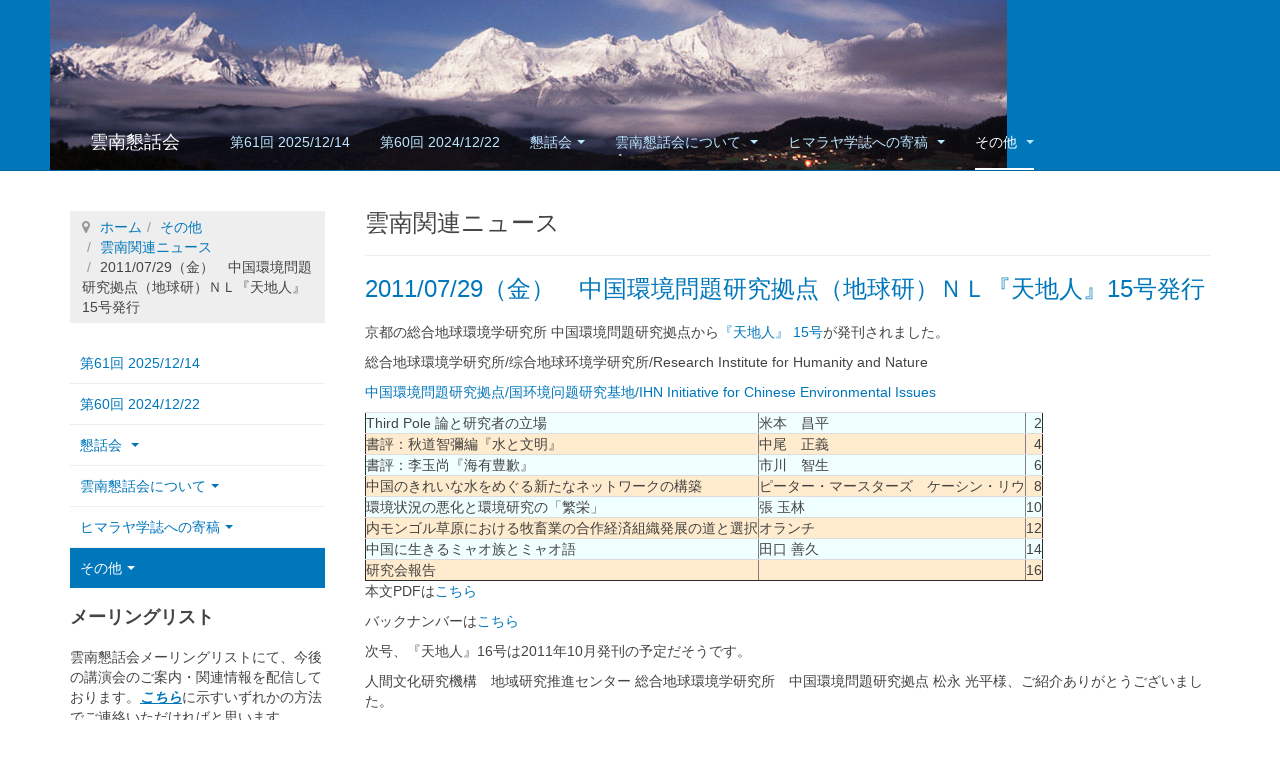

--- FILE ---
content_type: text/html; charset=utf-8
request_url: https://www.yunnan-k.jp/others/relatednews/514-20110729-rihn.html
body_size: 8026
content:

<!DOCTYPE html>
<html lang="ja-jp" dir="ltr"
	  class='com_content view-article itemid-133 j53 j40 mm-hover '>
<head>
<!-- Google tag (gtag.js) -->
<script async src="https://www.googletagmanager.com/gtag/js?id=G-1LCHGP3DYG"></script>
<script>
  window.dataLayer = window.dataLayer || [];
  function gtag(){dataLayer.push(arguments);}
  gtag('js', new Date());
  gtag('config', 'G-1LCHGP3DYG');
</script>
	<meta charset="utf-8">
	<meta name="rights" content="雲南懇話会">
	<meta name="description" content="山旅, 暮し, 古道 / 夢, 好奇心">
	<title>2011/07/29（金）　中国環境問題研究拠点（地球研）ＮＬ『天地人』15号発行 - 雲南懇話会</title>
	<link href="/favicon.ico" rel="icon" type="image/vnd.microsoft.icon">
<link href="/t3-assets/css/css-befdc-56791.css" rel="stylesheet" media="all">
	<link href="/t3-assets/css/css-58d85-78624.css" rel="stylesheet" media="all">
	<link href="/t3-assets/css/css-5fc46-57347.css" rel="stylesheet" media="all">
<script type="application/json" class="joomla-script-options new">{"system.paths":{"root":"","rootFull":"https:\/\/www.yunnan-k.jp\/","base":"","baseFull":"https:\/\/www.yunnan-k.jp\/"},"csrf.token":"03c471be5c9e7b776abeb8eef4217e98"}</script>
	<script src="/media/system/js/core.min.js?2cb912"></script>
	<script src="/media/vendor/bootstrap/js/popover.min.js?5.3.3" type="module"></script>
	<script src="/media/vendor/jquery/js/jquery.min.js?3.7.1"></script>
	<script src="/media/legacy/js/jquery-noconflict.min.js?504da4"></script>
	<script src="/t3-assets/js/js-60d54-50299.js"></script>
	<script type="application/ld+json">{"@context":"https://schema.org","@graph":[{"@type":"Organization","@id":"https://www.yunnan-k.jp/#/schema/Organization/base","name":"雲南懇話会","url":"https://www.yunnan-k.jp/"},{"@type":"WebSite","@id":"https://www.yunnan-k.jp/#/schema/WebSite/base","url":"https://www.yunnan-k.jp/","name":"雲南懇話会","publisher":{"@id":"https://www.yunnan-k.jp/#/schema/Organization/base"}},{"@type":"WebPage","@id":"https://www.yunnan-k.jp/#/schema/WebPage/base","url":"https://www.yunnan-k.jp/others/relatednews/514-20110729-rihn.html","name":"2011/07/29（金）　中国環境問題研究拠点（地球研）ＮＬ『天地人』15号発行 - 雲南懇話会","description":"山旅, 暮し, 古道 / 夢, 好奇心","isPartOf":{"@id":"https://www.yunnan-k.jp/#/schema/WebSite/base"},"about":{"@id":"https://www.yunnan-k.jp/#/schema/Organization/base"},"inLanguage":"ja-JP"},{"@type":"Article","@id":"https://www.yunnan-k.jp/#/schema/com_content/article/514","name":"2011/07/29（金）　中国環境問題研究拠点（地球研）ＮＬ『天地人』15号発行","headline":"2011/07/29（金）　中国環境問題研究拠点（地球研）ＮＬ『天地人』15号発行","inLanguage":"ja-JP","isPartOf":{"@id":"https://www.yunnan-k.jp/#/schema/WebPage/base"}}]}</script>

	
<!-- META FOR IOS & HANDHELD -->
	<meta name="viewport" content="width=device-width, initial-scale=1.0, maximum-scale=1.0, user-scalable=no"/>
	<style type="text/stylesheet">
		@-webkit-viewport   { width: device-width; }
		@-moz-viewport      { width: device-width; }
		@-ms-viewport       { width: device-width; }
		@-o-viewport        { width: device-width; }
		@viewport           { width: device-width; }
	</style>
	<script type="text/javascript">
		//<![CDATA[
		if (navigator.userAgent.match(/IEMobile\/10\.0/)) {
			var msViewportStyle = document.createElement("style");
			msViewportStyle.appendChild(
				document.createTextNode("@-ms-viewport{width:auto!important}")
			);
			document.getElementsByTagName("head")[0].appendChild(msViewportStyle);
		}
		//]]>
	</script>
<meta name="HandheldFriendly" content="true"/>
<meta name="apple-mobile-web-app-capable" content="YES"/>
<!-- //META FOR IOS & HANDHELD -->




<!-- Le HTML5 shim and media query for IE8 support -->
<!--[if lt IE 9]>
<script src="//html5shim.googlecode.com/svn/trunk/html5.js"></script>
<script type="text/javascript" src="/plugins/system/t3/base-bs3/js/respond.min.js"></script>
<![endif]-->

<!-- You can add Google Analytics here or use T3 Injection feature -->

<!--[if lt IE 9]>
<link rel="stylesheet" href="/templates/purity_iii/css/ie8.css" type="text/css" />
<![endif]-->
	</head>

<body>

<div class="t3-wrapper blog"> <!-- Need this wrapper for off-canvas menu. Remove if you don't use of-canvas -->

	
<!-- MAIN NAVIGATION -->
<header id="t3-mainnav" class="wrap navbar navbar-default navbar-fixed-top t3-mainnav">

	<!-- OFF-CANVAS -->
		<!-- //OFF-CANVAS -->

	<div class="container">

		<!-- NAVBAR HEADER -->
		<div class="navbar-header">

			<!-- LOGO -->
			<div class="logo logo-text">
				<div class="logo-text">
					<a href="/" title="雲南懇話会">
						
												
						<span>雲南懇話会</span>
					</a>
				</div>
			</div>
			<!-- //LOGO -->

											<button type="button" class="navbar-toggle" data-toggle="collapse" data-target=".t3-navbar-collapse">
					<i class="fa fa-bars"></i>
				</button>
			
	    
		</div>
		<!-- //NAVBAR HEADER -->

		<!-- NAVBAR MAIN -->
				<nav class="t3-navbar-collapse navbar-collapse collapse"></nav>
		
		<nav class="t3-navbar navbar-collapse collapse">
			<div  class="t3-megamenu"  data-responsive="true">
<ul itemscope itemtype="http://www.schema.org/SiteNavigationElement" class="nav navbar-nav level0">
<li itemprop='name'  data-id="1068" data-level="1">
<a itemprop='url' class=""  href="/k/61-20251214.html"   data-target="#">第61回 2025/12/14</a>

</li>
<li itemprop='name'  data-id="1018" data-level="1">
<a itemprop='url' class=""  href="/k/60-20241222.html"   data-target="#">第60回 2024/12/22</a>

</li>
<li itemprop='name' class="dropdown mega" data-id="156" data-level="1">
<a itemprop='url' class=" dropdown-toggle"  href="/k.html"   data-target="#" data-toggle="dropdown">懇話会<em class="caret"></em></a>

<div class="nav-child dropdown-menu mega-dropdown-menu"  ><div class="mega-dropdown-inner">
<div class="row">
<div class="col-xs-12 mega-col-nav" data-width="12"><div class="mega-inner">
<ul itemscope itemtype="http://www.schema.org/SiteNavigationElement" class="mega-nav level1">
<li itemprop='name' class="dropdown-submenu mega" data-id="790" data-level="2">
<a itemprop='url' class=""  href="/k/p.html"   data-target="#">一覧</a>

<div class="nav-child dropdown-menu mega-dropdown-menu"  ><div class="mega-dropdown-inner">
<div class="row">
<div class="col-xs-12 mega-col-nav" data-width="12"><div class="mega-inner">
<ul itemscope itemtype="http://www.schema.org/SiteNavigationElement" class="mega-nav level2">
<li itemprop='name'  data-id="791" data-level="3">
<a itemprop='url' class=""  href="/k/p.html"   data-target="#">演者一覧</a>

</li>
<li itemprop='name'  data-id="792" data-level="3">
<a itemprop='url' class=""  href="/k/k-all.html"   data-target="#">演題一覧</a>

</li>
</ul>
</div></div>
</div>
</div></div>
</li>
<li itemprop='name' class="dropdown-submenu mega" data-id="770" data-level="2">
<a itemprop='url' class=""  href="/k.html"   data-target="#">第1回～</a>

<div class="nav-child dropdown-menu mega-dropdown-menu"  ><div class="mega-dropdown-inner">
<div class="row">
<div class="col-xs-12 mega-col-nav" data-width="12"><div class="mega-inner">
<ul itemscope itemtype="http://www.schema.org/SiteNavigationElement" class="mega-nav level2">
<li itemprop='name'  data-id="769" data-level="3">
<a itemprop='url' class=""  href="/k/01-20050326.html"   data-target="#">第1回 2005/03/26</a>

</li>
<li itemprop='name'  data-id="771" data-level="3">
<a itemprop='url' class=""  href="/k/02-20050707.html"   data-target="#">第2回 2005/07/07</a>

</li>
<li itemprop='name'  data-id="772" data-level="3">
<a itemprop='url' class=""  href="/k/03-20060127.html"   data-target="#">第3回 2006/01/27</a>

</li>
<li itemprop='name'  data-id="773" data-level="3">
<a itemprop='url' class=""  href="/k/04-20061209.html"   data-target="#">第4回 2006/12/09</a>

</li>
<li itemprop='name'  data-id="768" data-level="3">
<a itemprop='url' class=""  href="/k/05-20070421.html"   data-target="#">第5回 2007/04/21</a>

</li>
<li itemprop='name'  data-id="793" data-level="3">
<a itemprop='url' class=""  href="/k/06-20070630.html"   data-target="#">第6回 2007/06/30</a>

</li>
<li itemprop='name'  data-id="794" data-level="3">
<a itemprop='url' class=""  href="/k/07-20071201.html"   data-target="#">第7回 2007/12/01</a>

</li>
<li itemprop='name'  data-id="795" data-level="3">
<a itemprop='url' class=""  href="/k/08-20080329.html"   data-target="#">第8回 2008/03/29</a>

</li>
<li itemprop='name'  data-id="796" data-level="3">
<a itemprop='url' class=""  href="/k/09-20080628.html"   data-target="#">第9回 2008/06/28</a>

</li>
<li itemprop='name'  data-id="797" data-level="3">
<a itemprop='url' class=""  href="/k/10-20081213.html"   data-target="#">第10回 2008/12/13</a>

</li>
</ul>
</div></div>
</div>
</div></div>
</li>
<li itemprop='name' class="dropdown-submenu mega" data-id="798" data-level="2">
<a itemprop='url' class=""  href="/k.html"   data-target="#">第11回～</a>

<div class="nav-child dropdown-menu mega-dropdown-menu"  ><div class="mega-dropdown-inner">
<div class="row">
<div class="col-xs-12 mega-col-nav" data-width="12"><div class="mega-inner">
<ul itemscope itemtype="http://www.schema.org/SiteNavigationElement" class="mega-nav level2">
<li itemprop='name'  data-id="799" data-level="3">
<a itemprop='url' class=""  href="/k/11-20090418.html"   data-target="#">第11回 2009/04/18</a>

</li>
<li itemprop='name'  data-id="800" data-level="3">
<a itemprop='url' class=""  href="/k/12-20090627.html"   data-target="#">第12回 2009/06/27</a>

</li>
<li itemprop='name'  data-id="801" data-level="3">
<a itemprop='url' class=""  href="/k/13-20091212.html"   data-target="#">第13回 2009/12/12</a>

</li>
<li itemprop='name'  data-id="802" data-level="3">
<a itemprop='url' class=""  href="/k/14-20100417.html"   data-target="#">第14回 2010/04/17</a>

</li>
<li itemprop='name'  data-id="803" data-level="3">
<a itemprop='url' class=""  href="/k/15-20100619.html"   data-target="#">第15回 2010/06/19</a>

</li>
<li itemprop='name'  data-id="804" data-level="3">
<a itemprop='url' class=""  href="/k/16-20101211.html"   data-target="#">第16回 2010/12/11</a>

</li>
<li itemprop='name'  data-id="805" data-level="3">
<a itemprop='url' class=""  href="/k/17-20110209.html"   data-target="#">第17回 2011/02/09</a>

</li>
<li itemprop='name'  data-id="806" data-level="3">
<a itemprop='url' class=""  href="/k/18-20110423.html"   data-target="#">第18回 2011/04/23</a>

</li>
<li itemprop='name'  data-id="807" data-level="3">
<a itemprop='url' class=""  href="/k/19-20110709.html"   data-target="#">第19回 2011/07/09</a>

</li>
<li itemprop='name'  data-id="808" data-level="3">
<a itemprop='url' class=""  href="/k/20-20111210.html"   data-target="#">第20回 2011/12/10</a>

</li>
</ul>
</div></div>
</div>
</div></div>
</li>
<li itemprop='name' class="dropdown-submenu mega" data-id="809" data-level="2">
<a itemprop='url' class=""  href="/k.html"   data-target="#">第21回～</a>

<div class="nav-child dropdown-menu mega-dropdown-menu"  ><div class="mega-dropdown-inner">
<div class="row">
<div class="col-xs-12 mega-col-nav" data-width="12"><div class="mega-inner">
<ul itemscope itemtype="http://www.schema.org/SiteNavigationElement" class="mega-nav level2">
<li itemprop='name'  data-id="812" data-level="3">
<a itemprop='url' class=""  href="/k/21-20120414.html"   data-target="#">第21回 2012/04/14</a>

</li>
<li itemprop='name'  data-id="810" data-level="3">
<a itemprop='url' class=""  href="/k/22-20120714.html"   data-target="#">第22回 2012/07/14</a>

</li>
<li itemprop='name'  data-id="811" data-level="3">
<a itemprop='url' class=""  href="/k/23-20121215.html"   data-target="#">第23回 2012/12/15</a>

</li>
<li itemprop='name'  data-id="813" data-level="3">
<a itemprop='url' class=""  href="/k/24-20130330.html"   data-target="#">第24回 2013/03/30</a>

</li>
<li itemprop='name'  data-id="814" data-level="3">
<a itemprop='url' class=""  href="/k/25-20130622.html"   data-target="#">第25回 2013/06/22</a>

</li>
<li itemprop='name'  data-id="815" data-level="3">
<a itemprop='url' class=""  href="/k/26-20131001.html"   data-target="#">第26回 2013/10/01</a>

</li>
<li itemprop='name'  data-id="816" data-level="3">
<a itemprop='url' class=""  href="/k/27-20131207.html"   data-target="#">第27回 2013/12/07</a>

</li>
<li itemprop='name'  data-id="817" data-level="3">
<a itemprop='url' class=""  href="/k/28-20140419.html"   data-target="#">第28回 2014/4/19</a>

</li>
<li itemprop='name'  data-id="818" data-level="3">
<a itemprop='url' class=""  href="/k/29-20140628.html"   data-target="#">第29回 2014/6/28</a>

</li>
<li itemprop='name'  data-id="819" data-level="3">
<a itemprop='url' class=""  href="/k/30-20140816.html"   data-target="#">第30回 2014/8/16</a>

</li>
</ul>
</div></div>
</div>
</div></div>
</li>
<li itemprop='name' class="dropdown-submenu mega" data-id="820" data-level="2">
<a itemprop='url' class=""  href="/k.html"   data-target="#">第31回～</a>

<div class="nav-child dropdown-menu mega-dropdown-menu"  ><div class="mega-dropdown-inner">
<div class="row">
<div class="col-xs-12 mega-col-nav" data-width="12"><div class="mega-inner">
<ul itemscope itemtype="http://www.schema.org/SiteNavigationElement" class="mega-nav level2">
<li itemprop='name'  data-id="821" data-level="3">
<a itemprop='url' class=""  href="/k/31-20141220.html"   data-target="#">第31回 2014/12/20</a>

</li>
<li itemprop='name'  data-id="822" data-level="3">
<a itemprop='url' class=""  href="/k/32-20150418.html"   data-target="#">第32回 2015/4/18</a>

</li>
<li itemprop='name'  data-id="823" data-level="3">
<a itemprop='url' class=""  href="/k/33-20150627.html"   data-target="#">第33回 2015/6/27</a>

</li>
<li itemprop='name'  data-id="824" data-level="3">
<a itemprop='url' class=""  href="/k/34-20151003.html"   data-target="#">第34回 2015/10/3</a>

</li>
<li itemprop='name'  data-id="825" data-level="3">
<a itemprop='url' class=""  href="/k/35-20151219.html"   data-target="#">第35回 2015/12/19</a>

</li>
<li itemprop='name'  data-id="826" data-level="3">
<a itemprop='url' class=""  href="/k/36-20160319.html"   data-target="#">第36回 2016/3/19</a>

</li>
<li itemprop='name'  data-id="827" data-level="3">
<a itemprop='url' class=""  href="/k/37-20160625.html"   data-target="#">第37回 2016/6/25</a>

</li>
<li itemprop='name'  data-id="828" data-level="3">
<a itemprop='url' class=""  href="/k/38-20160904.html"   data-target="#">第38回 2016/9/4</a>

</li>
<li itemprop='name'  data-id="829" data-level="3">
<a itemprop='url' class=""  href="/k/39-20161210.html"   data-target="#">第39回 2016/12/10</a>

</li>
<li itemprop='name'  data-id="830" data-level="3">
<a itemprop='url' class=""  href="/k/40-20170417.html"   data-target="#">第40回 2017/4/17</a>

</li>
</ul>
</div></div>
</div>
</div></div>
</li>
<li itemprop='name' class="dropdown-submenu mega" data-id="831" data-level="2">
<a itemprop='url' class=""  href="/k.html"   data-target="#">第41回～</a>

<div class="nav-child dropdown-menu mega-dropdown-menu"  ><div class="mega-dropdown-inner">
<div class="row">
<div class="col-xs-12 mega-col-nav" data-width="12"><div class="mega-inner">
<ul itemscope itemtype="http://www.schema.org/SiteNavigationElement" class="mega-nav level2">
<li itemprop='name'  data-id="833" data-level="3">
<a itemprop='url' class=""  href="/k/41-20170717.html"   data-target="#">第41回 2017/7/17</a>

</li>
<li itemprop='name'  data-id="834" data-level="3">
<a itemprop='url' class=""  href="/k/42-20170924.html"   data-target="#">第42回 2017/9/24</a>

</li>
<li itemprop='name'  data-id="835" data-level="3">
<a itemprop='url' class=""  href="/k/43-20171223.html"   data-target="#">第43回 2017/12/23</a>

</li>
<li itemprop='name'  data-id="836" data-level="3">
<a itemprop='url' class=""  href="/k/44-20180421.html"   data-target="#">第44回 2018/4/21</a>

</li>
<li itemprop='name'  data-id="837" data-level="3">
<a itemprop='url' class=""  href="/k/45-20180707.html"   data-target="#">第45回 2018/7/7</a>

</li>
<li itemprop='name'  data-id="838" data-level="3">
<a itemprop='url' class=""  href="/k/46-20180929.html"   data-target="#">第46回 2018/9/29</a>

</li>
<li itemprop='name'  data-id="839" data-level="3">
<a itemprop='url' class=""  href="/k/47-20181223.html"   data-target="#">第47回 2018/12/23</a>

</li>
<li itemprop='name'  data-id="840" data-level="3">
<a itemprop='url' class=""  href="/k/48-20190413.html"   data-target="#">第48回 2019/4/13</a>

</li>
<li itemprop='name'  data-id="841" data-level="3">
<a itemprop='url' class=""  href="/k/49-20190819.html"   data-target="#">第49回 2019/08/19</a>

</li>
<li itemprop='name'  data-id="842" data-level="3">
<a itemprop='url' class=""  href="/k/50-20191222.html"   data-target="#">第50回 2019/12/22</a>

</li>
</ul>
</div></div>
</div>
</div></div>
</li>
<li itemprop='name' class="dropdown-submenu mega" data-id="832" data-level="2">
<a itemprop='url' class=""  href="/k.html"   data-target="#">第51回～</a>

<div class="nav-child dropdown-menu mega-dropdown-menu"  ><div class="mega-dropdown-inner">
<div class="row">
<div class="col-xs-12 mega-col-nav" data-width="12"><div class="mega-inner">
<ul itemscope itemtype="http://www.schema.org/SiteNavigationElement" class="mega-nav level2">
<li itemprop='name'  data-id="843" data-level="3">
<a itemprop='url' class=""  href="/k/51-20200510.html"   data-target="#">第51回 2020/05/10 (中止)</a>

</li>
<li itemprop='name'  data-id="844" data-level="3">
<a itemprop='url' class=""  href="/k/52-20201212.html"   data-target="#">第52回 2020/12/12</a>

</li>
<li itemprop='name'  data-id="845" data-level="3">
<a itemprop='url' class=""  href="/k/53-20210509.html"   data-target="#">第53回 2021/05/09 (中止)</a>

</li>
<li itemprop='name'  data-id="846" data-level="3">
<a itemprop='url' class=""  href="/k/54-20211218.html"   data-target="#">第54回 2021/12/18</a>

</li>
<li itemprop='name'  data-id="879" data-level="3">
<a itemprop='url' class=""  href="/k/55-20221127.html"   data-target="#">第55回 2022/11/27</a>

</li>
<li itemprop='name'  data-id="897" data-level="3">
<a itemprop='url' class=""  href="/k/56-20221225.html"   data-target="#">第56回 2022/12/25</a>

</li>
<li itemprop='name'  data-id="899" data-level="3">
<a itemprop='url' class=""  href="/k/57-20230611.html"   data-target="#">第57回 2023/06/11</a>

</li>
<li itemprop='name'  data-id="926" data-level="3">
<a itemprop='url' class=""  href="/k/58-20231119.html"   data-target="#">第58回 2023/11/19</a>

</li>
<li itemprop='name'  data-id="970" data-level="3">
<a itemprop='url' class=""  href="/k/59-20240609.html"   data-target="#">第59回 2024/5/9</a>

</li>
<li itemprop='name'  data-id="1016" data-level="3">
<a itemprop='url' class=""  href="/k/60-20241222.html"   data-target="#">第60回 2024/12/22</a>

</li>
</ul>
</div></div>
</div>
</div></div>
</li>
<li itemprop='name' class="dropdown-submenu mega" data-id="1069" data-level="2">
<a itemprop='url' class=""  href="/k.html"   data-target="#">第61回～</a>

<div class="nav-child dropdown-menu mega-dropdown-menu"  ><div class="mega-dropdown-inner">
<div class="row">
<div class="col-xs-12 mega-col-nav" data-width="12"><div class="mega-inner">
<ul itemscope itemtype="http://www.schema.org/SiteNavigationElement" class="mega-nav level2">
<li itemprop='name'  data-id="1070" data-level="3">
<a itemprop='url' class=""  href="/k/61-20251214.html"   data-target="#">第61回 2025/12/14</a>

</li>
</ul>
</div></div>
</div>
</div></div>
</li>
</ul>
</div></div>
</div>
</div></div>
</li>
<li itemprop='name' class="dropdown mega" data-id="157" data-level="1">
<a itemprop='url' class=" dropdown-toggle"  href="/about.html"   data-target="#" data-toggle="dropdown">雲南懇話会について <em class="caret"></em></a>

<div class="nav-child dropdown-menu mega-dropdown-menu"  ><div class="mega-dropdown-inner">
<div class="row">
<div class="col-xs-12 mega-col-nav" data-width="12"><div class="mega-inner">
<ul itemscope itemtype="http://www.schema.org/SiteNavigationElement" class="mega-nav level1">
<li itemprop='name'  data-id="129" data-level="2">
<a itemprop='url' class=""  href="/about/organization.html"   data-target="#">雲南懇話会組織 </a>

</li>
<li itemprop='name'  data-id="977" data-level="2">
<a itemprop='url' class=""  href="/about/ml.html"   data-target="#">雲南懇話会メーリングリストのご案内 </a>

</li>
<li itemprop='name'  data-id="140" data-level="2">
<a itemprop='url' class=""  href="/about/aboutbanner.html"   data-target="#">バナー写真について </a>

</li>
<li itemprop='name'  data-id="174" data-level="2">
<a itemprop='url' class=""  href="/about/copyright.html"   data-target="#">著作権について </a>

</li>
<li itemprop='name'  data-id="175" data-level="2">
<a itemprop='url' class=""  href="/about/contact.html"   data-target="#">連絡先 </a>

</li>
<li itemprop='name'  data-id="151" data-level="2">
<a itemprop='url' class=""  href="/about/login.html"   data-target="#">幹事団コンテンツへ </a>

</li>
</ul>
</div></div>
</div>
</div></div>
</li>
<li itemprop='name' class="dropdown mega" data-id="144" data-level="1">
<a itemprop='url' class=" dropdown-toggle"  href="/hsm.html"   data-target="#" data-toggle="dropdown">ヒマラヤ学誌への寄稿 <em class="caret"></em></a>

<div class="nav-child dropdown-menu mega-dropdown-menu"  ><div class="mega-dropdown-inner">
<div class="row">
<div class="col-xs-12 mega-col-nav" data-width="12"><div class="mega-inner">
<ul itemscope itemtype="http://www.schema.org/SiteNavigationElement" class="mega-nav level1">
<li itemprop='name'  data-id="170" data-level="2">
<a itemprop='url' class=""  href="/hsm/08-200703.html"   data-target="#">第8号 2007-03 </a>

</li>
<li itemprop='name'  data-id="171" data-level="2">
<a itemprop='url' class=""  href="/hsm/09-200803.html"   data-target="#">第9号 2008-03 </a>

</li>
<li itemprop='name'  data-id="172" data-level="2">
<a itemprop='url' class=""  href="/hsm/10-200905.html"   data-target="#">第10号 2009-05 </a>

</li>
<li itemprop='name'  data-id="173" data-level="2">
<a itemprop='url' class=""  href="/hsm/11-201005.html"   data-target="#">第11号 2010-05 </a>

</li>
<li itemprop='name'  data-id="184" data-level="2">
<a itemprop='url' class=""  href="/hsm/12-201105.html"   data-target="#">第12号 2011-05 </a>

</li>
<li itemprop='name'  data-id="190" data-level="2">
<a itemprop='url' class=""  href="/hsm/13-201205.html"   data-target="#">第13号 2012-05 </a>

</li>
<li itemprop='name'  data-id="246" data-level="2">
<a itemprop='url' class=""  href="/hsm/14-201304.html"   data-target="#">第14号 2013-04 </a>

</li>
<li itemprop='name'  data-id="306" data-level="2">
<a itemprop='url' class=""  href="/hsm/15-201403.html"   data-target="#">第15号 2014-03 </a>

</li>
<li itemprop='name'  data-id="367" data-level="2">
<a itemprop='url' class=""  href="/hsm/16-201503.html"   data-target="#">第16号 2015-03 </a>

</li>
<li itemprop='name'  data-id="413" data-level="2">
<a itemprop='url' class=""  href="/hsm/17-201603.html"   data-target="#">第17号 2016-03 </a>

</li>
<li itemprop='name'  data-id="917" data-level="2">
<a itemprop='url' class=""  href="/hsm/18-201703.html"   data-target="#">第18号 2017-03 </a>

</li>
<li itemprop='name'  data-id="924" data-level="2">
<a itemprop='url' class=""  href="/hsm/19-201803.html"   data-target="#">第19号 2018-03 </a>

</li>
</ul>
</div></div>
</div>
</div></div>
</li>
<li itemprop='name' class="active dropdown mega" data-id="256" data-level="1">
<a itemprop='url' class=" dropdown-toggle"  href="/others.html"   data-target="#" data-toggle="dropdown">その他 <em class="caret"></em></a>

<div class="nav-child dropdown-menu mega-dropdown-menu"  ><div class="mega-dropdown-inner">
<div class="row">
<div class="col-xs-12 mega-col-nav" data-width="12"><div class="mega-inner">
<ul itemscope itemtype="http://www.schema.org/SiteNavigationElement" class="mega-nav level1">
<li itemprop='name'  data-id="143" data-level="2">
<a itemprop='url' class=""  href="/others/fieldwork.html"   data-target="#">フィールドワーク </a>

</li>
<li itemprop='name'  data-id="186" data-level="2">
<a itemprop='url' class=""  href="/others/fw-workshop.html"   data-target="#">フィールドワーク関連研究会 </a>

</li>
<li itemprop='name'  data-id="179" data-level="2">
<a itemprop='url' class=""  href="/others/photos.html"   data-target="#">写真館 </a>

</li>
<li itemprop='name'  data-id="142" data-level="2">
<a itemprop='url' class=""  href="/others/weblink.html"   data-target="#">ウェブリンク </a>

</li>
<li itemprop='name' class="current active" data-id="133" data-level="2">
<a itemprop='url' class=""  href="/others/relatednews.html"   data-target="#">雲南関連ニュース </a>

</li>
<li itemprop='name'  data-id="911" data-level="2">
<a itemprop='url' class=""  href="/others/others.html"   data-target="#">その他 </a>

</li>
</ul>
</div></div>
</div>
</div></div>
</li>
</ul>
</div>

		</nav>
    <!-- //NAVBAR MAIN -->

	</div>
</header>
<!-- //MAIN NAVIGATION -->






	
<div id="t3-mainbody" class="container t3-mainbody">
	<div class="row">

		<!-- MAIN CONTENT -->
		<div id="t3-content" class="t3-content col-xs-12 col-sm-8 col-sm-push-4 col-md-9 col-md-push-3">
						
	<div class="page-header clearfix">
		<h1 class="page-title">雲南関連ニュース</h1>
	</div>

<div class="item-page clearfix">


<!-- Article -->
<article>
	<meta itemprop="inLanguage" content="ja-JP" />
	<meta itemprop="url" content="/others/relatednews/514-20110729-rihn.html" />

      
<header class="article-header clearfix">
	<h1 class="article-title" itemprop="headline">
					<a href="/others/relatednews/514-20110729-rihn.html" itemprop="url" title="2011/07/29（金）　中国環境問題研究拠点（地球研）ＮＬ『天地人』15号発行">
				2011/07/29（金）　中国環境問題研究拠点（地球研）ＮＬ『天地人』15号発行</a>
			</h1>

			</header>
    
    
  <!-- Aside -->
    <!-- //Aside -->

  
  
  
	
  
	
	<section class="article-content clearfix">
		<p>京都の総合地球環境学研究所 中国環境問題研究拠点から<a href="http://www.chikyu.ac.jp/rihn-china/news.html">『天地人』 15号</a>が発刊されました。</p>
<p>総合地球環境学研究所/综合地球环境学研究所/Research Institute for Humanity and Nature</p>
<p><a title="中国環境問題研究拠点/国环境问题研究基地/IHN Initiative for Chinese Environmental Issues" href="http://www.chikyu.ac.jp/rihn-china/index.html">中国環境問題研究拠点/国环境问题研究基地/IHN Initiative for Chinese Environmental Issues</a></p>
<table border="1">
<tbody>
<tr style="background-color: #f0ffff;">
<td>Third Pole 論と研究者の立場</td>
<td>米本　昌平</td>
<td style="text-align: right;">2</td>
</tr>
<tr style="background-color: #ffebcd;">
<td>書評：秋道智彌編『水と文明』</td>
<td>中尾　正義</td>
<td style="text-align: right;">4</td>
</tr>
<tr style="background-color: #f0ffff;">
<td>書評：李玉尚『海有豊歉』</td>
<td>市川　智生</td>
<td style="text-align: right;">6</td>
</tr>
<tr style="background-color: #ffebcd;">
<td>中国のきれいな水をめぐる新たなネットワークの構築</td>
<td>ピーター・マースターズ　ケーシン・リウ</td>
<td style="text-align: right;">8</td>
</tr>
<tr style="background-color: #f0ffff;">
<td>環境状況の悪化と環境研究の「繁栄」</td>
<td>張 玉林</td>
<td style="text-align: right;">10</td>
</tr>
<tr style="background-color: #ffebcd;">
<td>内モンゴル草原における牧畜業の合作経済組織発展の道と選択</td>
<td>オランチ</td>
<td style="text-align: right;">12</td>
</tr>
<tr style="background-color: #f0ffff;">
<td><tt> 中国に生きるミャオ族とミャオ語</tt></td>
<td>田口 善久</td>
<td style="text-align: right;">14</td>
</tr>
<tr style="background-color: #ffebcd;">
<td>研究会報告</td>
<td></td>
<td style="text-align: right;">16</td>
</tr>
</tbody>
</table>
<p>本文PDFは<a href="http://www.chikyu.ac.jp/rihn-china/pdf/news15.pdf">こちら</a></p>
<p>バックナンバーは<a href="http://www.chikyu.ac.jp/rihn-china/newsbk.html">こちら</a></p>
<p>次号、『天地人』16号は2011年10月発刊の予定だそうです。</p>
<p>人間文化研究機構　地域研究推進センター 総合地球環境学研究所　中国環境問題研究拠点 松永 光平様、ご紹介ありがとうございました。</p> 	</section>
  
  <!-- footer -->
    <!-- //footer -->

	
	
	</article>
<!-- //Article -->


</div>


		</div>
		<!-- //MAIN CONTENT -->

		<!-- SIDEBAR LEFT -->
		<div class="t3-sidebar t3-sidebar-left col-xs-12 col-sm-4 col-sm-pull-8 col-md-3 col-md-pull-9 ">
			<div class="t3-module module " id="Mod35"><div class="module-inner"><div class="module-ct">
<ol class="breadcrumb ">
	<li class="active"><span class="hasTooltip"><i class="fa fa-map-marker" data-toggle="tooltip" title="現在地: "></i></span></li><li><a href="/" class="pathway">ホーム</a></li><li><a href="/others.html" class="pathway">その他</a></li><li><a href="/others/relatednews.html" class="pathway">雲南関連ニュース</a></li><li><span>2011/07/29（金）　中国環境問題研究拠点（地球研）ＮＬ『天地人』15号発行</span></li></ol>
</div></div></div><div class="t3-module module_menu " id="Mod1"><div class="module-inner"><div class="module-ct"><ul class="nav nav-pills nav-stacked menu">
<li class="item-1068"><a href="/k/61-20251214.html" class="">第61回 2025/12/14 </a></li><li class="item-1018"><a href="/k/60-20241222.html" class="">第60回 2024/12/22 </a></li><li class="item-156 deeper dropdown parent"><a href="/k.html" class=" dropdown-toggle" data-toggle="dropdown">懇話会 <em class="caret"></em></a><ul class="dropdown-menu"><li class="item-790 dropdown-submenu parent"><a href="/k/p.html" class="">一覧 </a><ul class="dropdown-menu"><li class="item-791"><a href="/k/p.html" class="">演者一覧 </a></li><li class="item-792"><a href="/k/k-all.html" class="">演題一覧 </a></li></ul></li><li class="item-770 dropdown-submenu parent"><a href="/k.html" class="">第1回～ </a><ul class="dropdown-menu"><li class="item-769"><a href="/k/01-20050326.html" class="">第1回 2005/03/26 </a></li><li class="item-771"><a href="/k/02-20050707.html" class="">第2回 2005/07/07 </a></li><li class="item-772"><a href="/k/03-20060127.html" class="">第3回 2006/01/27 </a></li><li class="item-773"><a href="/k/04-20061209.html" class="">第4回 2006/12/09 </a></li><li class="item-768"><a href="/k/05-20070421.html" class="">第5回 2007/04/21 </a></li><li class="item-793"><a href="/k/06-20070630.html" class="">第6回 2007/06/30 </a></li><li class="item-794"><a href="/k/07-20071201.html" class="">第7回 2007/12/01 </a></li><li class="item-795"><a href="/k/08-20080329.html" class="">第8回 2008/03/29 </a></li><li class="item-796"><a href="/k/09-20080628.html" class="">第9回 2008/06/28 </a></li><li class="item-797"><a href="/k/10-20081213.html" class="">第10回 2008/12/13 </a></li></ul></li><li class="item-798 dropdown-submenu parent"><a href="/k.html" class="">第11回～ </a><ul class="dropdown-menu"><li class="item-799"><a href="/k/11-20090418.html" class="">第11回 2009/04/18 </a></li><li class="item-800"><a href="/k/12-20090627.html" class="">第12回 2009/06/27 </a></li><li class="item-801"><a href="/k/13-20091212.html" class="">第13回 2009/12/12 </a></li><li class="item-802"><a href="/k/14-20100417.html" class="">第14回 2010/04/17 </a></li><li class="item-803"><a href="/k/15-20100619.html" class="">第15回 2010/06/19 </a></li><li class="item-804"><a href="/k/16-20101211.html" class="">第16回 2010/12/11 </a></li><li class="item-805"><a href="/k/17-20110209.html" class="">第17回 2011/02/09 </a></li><li class="item-806"><a href="/k/18-20110423.html" class="">第18回 2011/04/23 </a></li><li class="item-807"><a href="/k/19-20110709.html" class="">第19回 2011/07/09 </a></li><li class="item-808"><a href="/k/20-20111210.html" class="">第20回 2011/12/10 </a></li></ul></li><li class="item-809 dropdown-submenu parent"><a href="/k.html" class="">第21回～ </a><ul class="dropdown-menu"><li class="item-812"><a href="/k/21-20120414.html" class="">第21回 2012/04/14 </a></li><li class="item-810"><a href="/k/22-20120714.html" class="">第22回 2012/07/14 </a></li><li class="item-811"><a href="/k/23-20121215.html" class="">第23回 2012/12/15 </a></li><li class="item-813"><a href="/k/24-20130330.html" class="">第24回 2013/03/30 </a></li><li class="item-814"><a href="/k/25-20130622.html" class="">第25回 2013/06/22 </a></li><li class="item-815"><a href="/k/26-20131001.html" class="">第26回 2013/10/01 </a></li><li class="item-816"><a href="/k/27-20131207.html" class="">第27回 2013/12/07 </a></li><li class="item-817"><a href="/k/28-20140419.html" class="">第28回 2014/4/19 </a></li><li class="item-818"><a href="/k/29-20140628.html" class="">第29回 2014/6/28 </a></li><li class="item-819"><a href="/k/30-20140816.html" class="">第30回 2014/8/16 </a></li></ul></li><li class="item-820 dropdown-submenu parent"><a href="/k.html" class="">第31回～ </a><ul class="dropdown-menu"><li class="item-821"><a href="/k/31-20141220.html" class="">第31回 2014/12/20 </a></li><li class="item-822"><a href="/k/32-20150418.html" class="">第32回 2015/4/18 </a></li><li class="item-823"><a href="/k/33-20150627.html" class="">第33回 2015/6/27 </a></li><li class="item-824"><a href="/k/34-20151003.html" class="">第34回 2015/10/3 </a></li><li class="item-825"><a href="/k/35-20151219.html" class="">第35回 2015/12/19 </a></li><li class="item-826"><a href="/k/36-20160319.html" class="">第36回 2016/3/19 </a></li><li class="item-827"><a href="/k/37-20160625.html" class="">第37回 2016/6/25 </a></li><li class="item-828"><a href="/k/38-20160904.html" class="">第38回 2016/9/4 </a></li><li class="item-829"><a href="/k/39-20161210.html" class="">第39回 2016/12/10 </a></li><li class="item-830"><a href="/k/40-20170417.html" class="">第40回 2017/4/17 </a></li></ul></li><li class="item-831 dropdown-submenu parent"><a href="/k.html" class="">第41回～ </a><ul class="dropdown-menu"><li class="item-833"><a href="/k/41-20170717.html" class="">第41回 2017/7/17 </a></li><li class="item-834"><a href="/k/42-20170924.html" class="">第42回 2017/9/24 </a></li><li class="item-835"><a href="/k/43-20171223.html" class="">第43回 2017/12/23 </a></li><li class="item-836"><a href="/k/44-20180421.html" class="">第44回 2018/4/21 </a></li><li class="item-837"><a href="/k/45-20180707.html" class="">第45回 2018/7/7 </a></li><li class="item-838"><a href="/k/46-20180929.html" class="">第46回 2018/9/29 </a></li><li class="item-839"><a href="/k/47-20181223.html" class="">第47回 2018/12/23 </a></li><li class="item-840"><a href="/k/48-20190413.html" class="">第48回 2019/4/13 </a></li><li class="item-841"><a href="/k/49-20190819.html" class="">第49回 2019/08/19 </a></li><li class="item-842"><a href="/k/50-20191222.html" class="">第50回 2019/12/22 </a></li></ul></li><li class="item-832 dropdown-submenu parent"><a href="/k.html" class="">第51回～ </a><ul class="dropdown-menu"><li class="item-843"><a href="/k/51-20200510.html" class="">第51回 2020/05/10 (中止) </a></li><li class="item-844"><a href="/k/52-20201212.html" class="">第52回 2020/12/12 </a></li><li class="item-845"><a href="/k/53-20210509.html" class="">第53回 2021/05/09 (中止) </a></li><li class="item-846"><a href="/k/54-20211218.html" class="">第54回 2021/12/18 </a></li><li class="item-879"><a href="/k/55-20221127.html" class="">第55回 2022/11/27 </a></li><li class="item-897"><a href="/k/56-20221225.html" class="">第56回 2022/12/25 </a></li><li class="item-899"><a href="/k/57-20230611.html" class="">第57回 2023/06/11 </a></li><li class="item-926"><a href="/k/58-20231119.html" class="">第58回 2023/11/19 </a></li><li class="item-970"><a href="/k/59-20240609.html" class="">第59回 2024/5/9 </a></li><li class="item-1016"><a href="/k/60-20241222.html" class="">第60回 2024/12/22 </a></li></ul></li><li class="item-1069 dropdown-submenu parent"><a href="/k.html" class="">第61回～ </a><ul class="dropdown-menu"><li class="item-1070"><a href="/k/61-20251214.html" class="">第61回 2025/12/14 </a></li></ul></li></ul></li><li class="item-157 deeper dropdown parent"><a href="/about.html" class=" dropdown-toggle" data-toggle="dropdown">雲南懇話会について<em class="caret"></em></a><ul class="dropdown-menu"><li class="item-129"><a href="/about/organization.html" class="">雲南懇話会組織</a></li><li class="item-977"><a href="/about/ml.html" class="">雲南懇話会メーリングリストのご案内</a></li><li class="item-140"><a href="/about/aboutbanner.html" class="">バナー写真について</a></li><li class="item-174"><a href="/about/copyright.html" class="">著作権について</a></li><li class="item-175"><a href="/about/contact.html" class="">連絡先</a></li><li class="item-151"><a href="/about/login.html" class="">幹事団コンテンツへ</a></li></ul></li><li class="item-144 deeper dropdown parent"><a href="/hsm.html" class=" dropdown-toggle" data-toggle="dropdown">ヒマラヤ学誌への寄稿<em class="caret"></em></a><ul class="dropdown-menu"><li class="item-170"><a href="/hsm/08-200703.html" class="">第8号 2007-03</a></li><li class="item-171"><a href="/hsm/09-200803.html" class="">第9号 2008-03</a></li><li class="item-172"><a href="/hsm/10-200905.html" class="">第10号 2009-05</a></li><li class="item-173"><a href="/hsm/11-201005.html" class="">第11号 2010-05</a></li><li class="item-184"><a href="/hsm/12-201105.html" class="">第12号 2011-05</a></li><li class="item-190"><a href="/hsm/13-201205.html" class="">第13号 2012-05</a></li><li class="item-246"><a href="/hsm/14-201304.html" class="">第14号 2013-04</a></li><li class="item-306"><a href="/hsm/15-201403.html" class="">第15号 2014-03</a></li><li class="item-367"><a href="/hsm/16-201503.html" class="">第16号 2015-03</a></li><li class="item-413"><a href="/hsm/17-201603.html" class="">第17号 2016-03</a></li><li class="item-917"><a href="/hsm/18-201703.html" class="">第18号 2017-03</a></li><li class="item-924"><a href="/hsm/19-201803.html" class="">第19号 2018-03</a></li></ul></li><li class="item-256 active deeper dropdown parent"><a href="/others.html" class=" dropdown-toggle" data-toggle="dropdown">その他<em class="caret"></em></a><ul class="dropdown-menu"><li class="item-143"><a href="/others/fieldwork.html" class="">フィールドワーク</a></li><li class="item-186"><a href="/others/fw-workshop.html" class="">フィールドワーク関連研究会</a></li><li class="item-179"><a href="/others/photos.html" class="">写真館</a></li><li class="item-142"><a href="/others/weblink.html" class="">ウェブリンク</a></li><li class="item-133 current active"><a href="/others/relatednews.html" class="">雲南関連ニュース</a></li><li class="item-911"><a href="/others/others.html" class="">その他</a></li></ul></li></ul>
</div></div></div><div class="t3-module module " id="Mod118"><div class="module-inner"><h3 class="module-title "><span>メーリングリスト</span></h3><div class="module-ct">
<div id="mod-custom118" class="mod-custom custom">
    <p>雲南懇話会メーリングリストにて、今後の講演会のご案内・関連情報を配信しております。<span style="text-decoration: underline;"><em><strong><a href="/about/ml.html">こちら</a></strong></em></span>に示すいずれかの方法でご連絡いただければと思います。</p></div>
</div></div></div><div class="t3-module module " id="Mod49"><div class="module-inner"><h3 class="module-title "><span>著作権について</span></h3><div class="module-ct">
<div id="mod-custom49" class="mod-custom custom">
    <p>媒体の如何を問わず、本ホームページに掲載している全体または1部を転載或いは複製し、頒布などの目的による利用を希望される時は、事前にご連絡ください。詳しくは、<a href="/about/copyright.html">著作権について</a>をご覧下さい。</p></div>
</div></div></div>
		</div>
		<!-- //SIDEBAR LEFT -->

	</div>
</div> 


	
<!-- BACK TOP TOP BUTTON -->
<div id="back-to-top" data-spy="affix" data-offset-top="300" class="back-to-top hidden-xs hidden-sm affix-top">
  <button class="btn btn-primary" title="Back to Top"><i class="fa fa-caret-up"></i></button>
</div>
<script type="text/javascript">
(function($) {
	// Back to top
	$('#back-to-top').on('click', function(){
		$("html, body").animate({scrollTop: 0}, 500);
		return false;
	});
    $(window).on('load', function(){
        // hide button to top if the document height not greater than window height*2;using window load for more accurate calculate.    
        if ((parseInt($(window).height())*2)>(parseInt($(document).height()))) {
            $('#back-to-top').hide();
        } 
    });
})(jQuery);
</script>
<!-- BACK TO TOP BUTTON -->

<!-- FOOTER -->
<footer id="t3-footer" class="wrap t3-footer">

	
	<section class="t3-copyright">
		<div class="container">
			<div class="row">
				<div class="col-md-12 copyright ">
					
          <small>
            <a href="http://twitter.github.io/bootstrap/" title="Bootstrap by Twitter" target="_blank">Bootstrap</a> is a front-end framework of Twitter, Inc. Code licensed under <a href="https://github.com/twbs/bootstrap/blob/master/LICENSE" title="MIT License" target="_blank">MIT License.</a>
          </small>
          <small>
            <a href="http://fortawesome.github.io/Font-Awesome/" target="_blank">Font Awesome</a> font licensed under <a href="http://scripts.sil.org/OFL">SIL OFL 1.1</a>.
          </small>
				</div>
							</div>
		</div>
	</section>

</footer>
<!-- //FOOTER -->

</div>


</body>
</html>